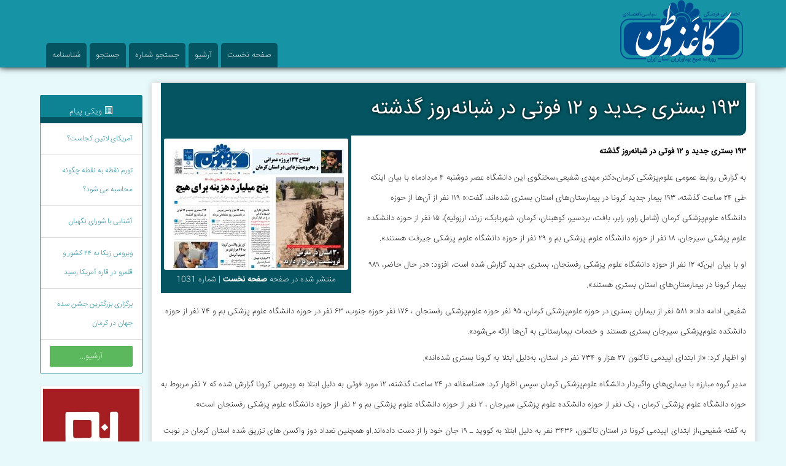

--- FILE ---
content_type: text/html; charset=UTF-8
request_url: https://k-vatan.ir/vatan/articlerelation/47461
body_size: 8417
content:

<!doctype html>
<html dir="rtl" lang="fa-IR">
  <head>
  <meta charset="utf-8">
  <meta http-equiv="x-ua-compatible" content="ie=edge">
  <meta name="viewport" content="width=device-width, initial-scale=1">  
  <title>۱۹۳ بستری جدید و ۱۲ فوتی  در شبانه‌روز گذشته &#8211; روزنامه کاغذ وطن</title>
<meta name='robots' content='max-image-preview:large' />
	<style>img:is([sizes="auto" i], [sizes^="auto," i]) { contain-intrinsic-size: 3000px 1500px }</style>
	<link rel="alternate" type="application/rss+xml" title="روزنامه کاغذ وطن &raquo; ۱۹۳ بستری جدید و ۱۲ فوتی  در شبانه‌روز گذشته خوراک دیدگاه‌ها" href="https://k-vatan.ir/vatan/articlerelation/47461/feed" />
<link rel='stylesheet' id='wp-block-library-rtl-css' href='https://k-vatan.ir/wp-includes/css/dist/block-library/style-rtl.min.css' type='text/css' media='all' />
<style id='classic-theme-styles-inline-css' type='text/css'>
/*! This file is auto-generated */
.wp-block-button__link{color:#fff;background-color:#32373c;border-radius:9999px;box-shadow:none;text-decoration:none;padding:calc(.667em + 2px) calc(1.333em + 2px);font-size:1.125em}.wp-block-file__button{background:#32373c;color:#fff;text-decoration:none}
</style>
<style id='global-styles-inline-css' type='text/css'>
:root{--wp--preset--aspect-ratio--square: 1;--wp--preset--aspect-ratio--4-3: 4/3;--wp--preset--aspect-ratio--3-4: 3/4;--wp--preset--aspect-ratio--3-2: 3/2;--wp--preset--aspect-ratio--2-3: 2/3;--wp--preset--aspect-ratio--16-9: 16/9;--wp--preset--aspect-ratio--9-16: 9/16;--wp--preset--color--black: #000000;--wp--preset--color--cyan-bluish-gray: #abb8c3;--wp--preset--color--white: #ffffff;--wp--preset--color--pale-pink: #f78da7;--wp--preset--color--vivid-red: #cf2e2e;--wp--preset--color--luminous-vivid-orange: #ff6900;--wp--preset--color--luminous-vivid-amber: #fcb900;--wp--preset--color--light-green-cyan: #7bdcb5;--wp--preset--color--vivid-green-cyan: #00d084;--wp--preset--color--pale-cyan-blue: #8ed1fc;--wp--preset--color--vivid-cyan-blue: #0693e3;--wp--preset--color--vivid-purple: #9b51e0;--wp--preset--gradient--vivid-cyan-blue-to-vivid-purple: linear-gradient(135deg,rgba(6,147,227,1) 0%,rgb(155,81,224) 100%);--wp--preset--gradient--light-green-cyan-to-vivid-green-cyan: linear-gradient(135deg,rgb(122,220,180) 0%,rgb(0,208,130) 100%);--wp--preset--gradient--luminous-vivid-amber-to-luminous-vivid-orange: linear-gradient(135deg,rgba(252,185,0,1) 0%,rgba(255,105,0,1) 100%);--wp--preset--gradient--luminous-vivid-orange-to-vivid-red: linear-gradient(135deg,rgba(255,105,0,1) 0%,rgb(207,46,46) 100%);--wp--preset--gradient--very-light-gray-to-cyan-bluish-gray: linear-gradient(135deg,rgb(238,238,238) 0%,rgb(169,184,195) 100%);--wp--preset--gradient--cool-to-warm-spectrum: linear-gradient(135deg,rgb(74,234,220) 0%,rgb(151,120,209) 20%,rgb(207,42,186) 40%,rgb(238,44,130) 60%,rgb(251,105,98) 80%,rgb(254,248,76) 100%);--wp--preset--gradient--blush-light-purple: linear-gradient(135deg,rgb(255,206,236) 0%,rgb(152,150,240) 100%);--wp--preset--gradient--blush-bordeaux: linear-gradient(135deg,rgb(254,205,165) 0%,rgb(254,45,45) 50%,rgb(107,0,62) 100%);--wp--preset--gradient--luminous-dusk: linear-gradient(135deg,rgb(255,203,112) 0%,rgb(199,81,192) 50%,rgb(65,88,208) 100%);--wp--preset--gradient--pale-ocean: linear-gradient(135deg,rgb(255,245,203) 0%,rgb(182,227,212) 50%,rgb(51,167,181) 100%);--wp--preset--gradient--electric-grass: linear-gradient(135deg,rgb(202,248,128) 0%,rgb(113,206,126) 100%);--wp--preset--gradient--midnight: linear-gradient(135deg,rgb(2,3,129) 0%,rgb(40,116,252) 100%);--wp--preset--font-size--small: 13px;--wp--preset--font-size--medium: 20px;--wp--preset--font-size--large: 36px;--wp--preset--font-size--x-large: 42px;--wp--preset--spacing--20: 0.44rem;--wp--preset--spacing--30: 0.67rem;--wp--preset--spacing--40: 1rem;--wp--preset--spacing--50: 1.5rem;--wp--preset--spacing--60: 2.25rem;--wp--preset--spacing--70: 3.38rem;--wp--preset--spacing--80: 5.06rem;--wp--preset--shadow--natural: 6px 6px 9px rgba(0, 0, 0, 0.2);--wp--preset--shadow--deep: 12px 12px 50px rgba(0, 0, 0, 0.4);--wp--preset--shadow--sharp: 6px 6px 0px rgba(0, 0, 0, 0.2);--wp--preset--shadow--outlined: 6px 6px 0px -3px rgba(255, 255, 255, 1), 6px 6px rgba(0, 0, 0, 1);--wp--preset--shadow--crisp: 6px 6px 0px rgba(0, 0, 0, 1);}:where(.is-layout-flex){gap: 0.5em;}:where(.is-layout-grid){gap: 0.5em;}body .is-layout-flex{display: flex;}.is-layout-flex{flex-wrap: wrap;align-items: center;}.is-layout-flex > :is(*, div){margin: 0;}body .is-layout-grid{display: grid;}.is-layout-grid > :is(*, div){margin: 0;}:where(.wp-block-columns.is-layout-flex){gap: 2em;}:where(.wp-block-columns.is-layout-grid){gap: 2em;}:where(.wp-block-post-template.is-layout-flex){gap: 1.25em;}:where(.wp-block-post-template.is-layout-grid){gap: 1.25em;}.has-black-color{color: var(--wp--preset--color--black) !important;}.has-cyan-bluish-gray-color{color: var(--wp--preset--color--cyan-bluish-gray) !important;}.has-white-color{color: var(--wp--preset--color--white) !important;}.has-pale-pink-color{color: var(--wp--preset--color--pale-pink) !important;}.has-vivid-red-color{color: var(--wp--preset--color--vivid-red) !important;}.has-luminous-vivid-orange-color{color: var(--wp--preset--color--luminous-vivid-orange) !important;}.has-luminous-vivid-amber-color{color: var(--wp--preset--color--luminous-vivid-amber) !important;}.has-light-green-cyan-color{color: var(--wp--preset--color--light-green-cyan) !important;}.has-vivid-green-cyan-color{color: var(--wp--preset--color--vivid-green-cyan) !important;}.has-pale-cyan-blue-color{color: var(--wp--preset--color--pale-cyan-blue) !important;}.has-vivid-cyan-blue-color{color: var(--wp--preset--color--vivid-cyan-blue) !important;}.has-vivid-purple-color{color: var(--wp--preset--color--vivid-purple) !important;}.has-black-background-color{background-color: var(--wp--preset--color--black) !important;}.has-cyan-bluish-gray-background-color{background-color: var(--wp--preset--color--cyan-bluish-gray) !important;}.has-white-background-color{background-color: var(--wp--preset--color--white) !important;}.has-pale-pink-background-color{background-color: var(--wp--preset--color--pale-pink) !important;}.has-vivid-red-background-color{background-color: var(--wp--preset--color--vivid-red) !important;}.has-luminous-vivid-orange-background-color{background-color: var(--wp--preset--color--luminous-vivid-orange) !important;}.has-luminous-vivid-amber-background-color{background-color: var(--wp--preset--color--luminous-vivid-amber) !important;}.has-light-green-cyan-background-color{background-color: var(--wp--preset--color--light-green-cyan) !important;}.has-vivid-green-cyan-background-color{background-color: var(--wp--preset--color--vivid-green-cyan) !important;}.has-pale-cyan-blue-background-color{background-color: var(--wp--preset--color--pale-cyan-blue) !important;}.has-vivid-cyan-blue-background-color{background-color: var(--wp--preset--color--vivid-cyan-blue) !important;}.has-vivid-purple-background-color{background-color: var(--wp--preset--color--vivid-purple) !important;}.has-black-border-color{border-color: var(--wp--preset--color--black) !important;}.has-cyan-bluish-gray-border-color{border-color: var(--wp--preset--color--cyan-bluish-gray) !important;}.has-white-border-color{border-color: var(--wp--preset--color--white) !important;}.has-pale-pink-border-color{border-color: var(--wp--preset--color--pale-pink) !important;}.has-vivid-red-border-color{border-color: var(--wp--preset--color--vivid-red) !important;}.has-luminous-vivid-orange-border-color{border-color: var(--wp--preset--color--luminous-vivid-orange) !important;}.has-luminous-vivid-amber-border-color{border-color: var(--wp--preset--color--luminous-vivid-amber) !important;}.has-light-green-cyan-border-color{border-color: var(--wp--preset--color--light-green-cyan) !important;}.has-vivid-green-cyan-border-color{border-color: var(--wp--preset--color--vivid-green-cyan) !important;}.has-pale-cyan-blue-border-color{border-color: var(--wp--preset--color--pale-cyan-blue) !important;}.has-vivid-cyan-blue-border-color{border-color: var(--wp--preset--color--vivid-cyan-blue) !important;}.has-vivid-purple-border-color{border-color: var(--wp--preset--color--vivid-purple) !important;}.has-vivid-cyan-blue-to-vivid-purple-gradient-background{background: var(--wp--preset--gradient--vivid-cyan-blue-to-vivid-purple) !important;}.has-light-green-cyan-to-vivid-green-cyan-gradient-background{background: var(--wp--preset--gradient--light-green-cyan-to-vivid-green-cyan) !important;}.has-luminous-vivid-amber-to-luminous-vivid-orange-gradient-background{background: var(--wp--preset--gradient--luminous-vivid-amber-to-luminous-vivid-orange) !important;}.has-luminous-vivid-orange-to-vivid-red-gradient-background{background: var(--wp--preset--gradient--luminous-vivid-orange-to-vivid-red) !important;}.has-very-light-gray-to-cyan-bluish-gray-gradient-background{background: var(--wp--preset--gradient--very-light-gray-to-cyan-bluish-gray) !important;}.has-cool-to-warm-spectrum-gradient-background{background: var(--wp--preset--gradient--cool-to-warm-spectrum) !important;}.has-blush-light-purple-gradient-background{background: var(--wp--preset--gradient--blush-light-purple) !important;}.has-blush-bordeaux-gradient-background{background: var(--wp--preset--gradient--blush-bordeaux) !important;}.has-luminous-dusk-gradient-background{background: var(--wp--preset--gradient--luminous-dusk) !important;}.has-pale-ocean-gradient-background{background: var(--wp--preset--gradient--pale-ocean) !important;}.has-electric-grass-gradient-background{background: var(--wp--preset--gradient--electric-grass) !important;}.has-midnight-gradient-background{background: var(--wp--preset--gradient--midnight) !important;}.has-small-font-size{font-size: var(--wp--preset--font-size--small) !important;}.has-medium-font-size{font-size: var(--wp--preset--font-size--medium) !important;}.has-large-font-size{font-size: var(--wp--preset--font-size--large) !important;}.has-x-large-font-size{font-size: var(--wp--preset--font-size--x-large) !important;}
:where(.wp-block-post-template.is-layout-flex){gap: 1.25em;}:where(.wp-block-post-template.is-layout-grid){gap: 1.25em;}
:where(.wp-block-columns.is-layout-flex){gap: 2em;}:where(.wp-block-columns.is-layout-grid){gap: 2em;}
:root :where(.wp-block-pullquote){font-size: 1.5em;line-height: 1.6;}
</style>
<link rel='stylesheet' id='sage/css-css' href='https://k-vatan.ir/wp-content/themes/payamema/dist/styles/main-3f31e395d9.css' type='text/css' media='all' />
<script type="text/javascript" src="https://k-vatan.ir/wp-includes/js/jquery/jquery.min.js" id="jquery-core-js"></script>
<script type="text/javascript" src="https://k-vatan.ir/wp-includes/js/jquery/jquery-migrate.min.js" id="jquery-migrate-js"></script>
<script type="text/javascript" id="utils-js-extra">
/* <![CDATA[ */
var userSettings = {"url":"\/","uid":"0","time":"1769824814","secure":"1"};
/* ]]> */
</script>
<script type="text/javascript" src="https://k-vatan.ir/wp-includes/js/utils.min.js" id="utils-js"></script>
<script type="text/javascript" src="https://k-vatan.ir/wp-content/plugins/abaanrelation/script/jquery.imagemapster.min.js" id="imgmap_imagemapster-js"></script>
<script type="text/javascript" id="imgmap_script-js-extra">
/* <![CDATA[ */
var imgmap = {"ajaxurl":"https:\/\/k-vatan.ir\/wp-admin\/admin-ajax.php","pulseOption":"never","admin_logged":"","alt_dialog":""};
/* ]]> */
</script>
<script type="text/javascript" src="https://k-vatan.ir/wp-content/plugins/abaanrelation/imagemapper_script.js" id="imgmap_script-js"></script>
<script type="text/javascript" src="https://k-vatan.ir/wp-content/themes/payamema/dist/scripts/main-dfcaabb24b.js" id="sage/js-js"></script>
<link rel="https://api.w.org/" href="https://k-vatan.ir/api/" /><link rel="alternate" title="JSON" type="application/json" href="https://k-vatan.ir/api/wp/v2/articlerelation/47461" /><link rel="EditURI" type="application/rsd+xml" title="RSD" href="https://k-vatan.ir/xmlrpc.php?rsd" />
<meta name="generator" content="WordPress 6.7.4" />
<link rel="canonical" href="https://k-vatan.ir/vatan/articlerelation/47461" />
<link rel='shortlink' href='https://k-vatan.ir/?p=47461' />
<link rel="alternate" title="oEmbed (JSON)" type="application/json+oembed" href="https://k-vatan.ir/api/oembed/1.0/embed?url=https%3A%2F%2Fk-vatan.ir%2Fvatan%2Farticlerelation%2F47461" />
<link rel="alternate" title="oEmbed (XML)" type="text/xml+oembed" href="https://k-vatan.ir/api/oembed/1.0/embed?url=https%3A%2F%2Fk-vatan.ir%2Fvatan%2Farticlerelation%2F47461&#038;format=xml" />
<!-- Analytics by WP Statistics - https://wp-statistics.com -->
<link rel="icon" href="https://k-vatan.ir/wp-content/uploads/2019/08/k-vatan-logo-150x105.png" sizes="32x32" />
<link rel="icon" href="https://k-vatan.ir/wp-content/uploads/2019/08/k-vatan-logo.png" sizes="192x192" />
<link rel="apple-touch-icon" href="https://k-vatan.ir/wp-content/uploads/2019/08/k-vatan-logo.png" />
<meta name="msapplication-TileImage" content="https://k-vatan.ir/wp-content/uploads/2019/08/k-vatan-logo.png" />
  <script src="https://use.fontawesome.com/875de8a794.js"></script>
  <style type="text/css" media="screen">
      @font-face {
  font-family: 'payamema';
  src: url('//k-vatan.ir/wp-content/themes/payamema/dist/fonts/IRANSansWeb_UltraLight.eot');
  src: url('//k-vatan.ir/wp-content/themes/payamema/dist/fonts/IRANSansWeb_UltraLight.eot?#iefix') format('embedded-opentype'),
     url('//k-vatan.ir/wp-content/themes/payamema/dist/fonts/IRANSansWeb_UltraLight.woff') format('woff'),
     url('//k-vatan.ir/wp-content/themes/payamema/dist/fonts/IRANSansWeb_UltraLight.ttf') format('truetype');
  font-style: normal;
  font-weight: normal;
}
      @font-face {
  font-family: 'ptccreo';
  src: url('//k-vatan.ir/wp-content/themes/payamema/dist/fonts/ptccreo.eot');
  src: url('//k-vatan.ir/wp-content/themes/payamema/dist/fonts/ptccreo.eot?#iefix') format('embedded-opentype'),
     url('//k-vatan.ir/wp-content/themes/payamema/dist/fonts/ptccreo.woff') format('woff'),
     url('//k-vatan.ir/wp-content/themes/payamema/dist/fonts/ptccreo.ttf') format('truetype');
  font-style: normal;
  font-weight: normal;
}
@font-face {
  font-family: 'payamema';
  src: url('//k-vatan.ir/wp-content/themes/payamema/dist/fonts/IRANSansWeb.eot');
  src: url('//k-vatan.ir/wp-content/themes/payamema/dist/fonts/IRANSansWeb.eot?#iefix') format('embedded-opentype'),
     url('//k-vatan.ir/wp-content/themes/payamema/dist/fonts/IRANSansWeb.woff') format('woff'),
     url('//k-vatan.ir/wp-content/themes/payamema/dist/fonts/IRANSansWeb.ttf') format('truetype');
  font-style: normal;
  font-weight: 500;
}
.row.socialshare div.col-md-2 i {
	text-align:center;
    width: 100%;
    height: 40px;
    line-height: 40px;
    border-radius: 5px;
    box-shadow: 0 0 2px #ccc;
    color: #fff;
    font-size: 25px;
    text-shadow: 0 0 5px #ccc;
}
.row.socialshare i.fa-facebook{background-color: #45619c;}
.row.socialshare i.fa-twitter{background-color: #00acee;}
.row.socialshare i.fa-google-plus{background-color: #dd4b39;}
.row.socialshare i.fa-pinterest{background-color: #bd1e23;}
.row.socialshare i.fa-whatsapp{background-color: #43d854;}
.row.socialshare i.fa-send{background-color: #0088cc;}
.onlinetags a:before {content: '#';}
  </style>
</head>  <body class="rtl articlerelation-template-default single single-articlerelation postid-47461 47461 sidebar-primary">
    <!--[if lt IE 9]>
      <div class="alert alert-warning">
        ‏You are using an <strong>outdated</strong> browser. Please <a href=“http://browsehappy.com/“>upgrade your browser</a> to improve your experience.      </div>
    <![endif]-->
    <header class="banner">
  <div class="container">
  		   	<a class="brand" href="https://k-vatan.ir/">    	
		    	<img src="https://k-vatan.ir/wp-content/uploads/2019/08/k-vatan-logo.png" alt="روزنامه کاغذ وطن" />
		    </a>
	   	    
    <nav class="nav-primary">
      <div class="menu-%d9%85%d9%86%d9%88-%d8%a8%d8%a7%d9%84%d8%a7-container"><ul id="menu-%d9%85%d9%86%d9%88-%d8%a8%d8%a7%d9%84%d8%a7" class="nav navbar-nav"><li id="menu-item-810" class="menu-item menu-item-type-custom menu-item-object-custom menu-item-home menu-item-810"><a title="صفحه نخست" href="https://k-vatan.ir/">صفحه نخست</a></li>
<li id="menu-item-811" class="menu-item menu-item-type-custom menu-item-object-custom menu-item-811"><a title="آرشیو" href="https://k-vatan.ir/vatan/pub">آرشیو</a></li>
<li id="menu-item-42894" class="menu-item menu-item-type-post_type menu-item-object-page menu-item-42894"><a title="جستجو شماره" href="https://k-vatan.ir/jo">جستجو شماره</a></li>
<li id="menu-item-2894" class="menu-item menu-item-type-post_type menu-item-object-page menu-item-2894"><a title="جستجو" href="https://k-vatan.ir/search">جستجو</a></li>
<li id="menu-item-808" class="menu-item menu-item-type-post_type menu-item-object-page menu-item-808"><a title="شناسنامه" href="https://k-vatan.ir/%d8%b4%d9%86%d8%a7%d8%b3%d9%86%d8%a7%d9%85%d9%87">شناسنامه</a></li>
</ul></div>    </nav>
  </div>
</header>    <div class="wrap container" role="document">
      <div class="content row">      	
        <main class="main">
          		 
  <article class="post-47461 articlerelation type-articlerelation status-publish hentry">
    <header>
      <h1 class="entry-title">۱۹۳ بستری جدید و ۱۲ فوتی  در شبانه‌روز گذشته</h1>
      <span class="hidden">
	<time class="updated" datetime="2021-07-27T04:36:40+00:00">سه شنبه ۵مرداد ۱۴۰۰</time>
	<p class="byline author vcard">توسط <a href="https://k-vatan.ir/vatan/author/nakisa" rel="author" class="fn">مدیر سایت</a></p>
</span>
      <div class="pubarticlesingle">
      	   		  	
      		  	<a href="https://k-vatan.ir/vatan/pub/47448">
	  		<img width="300" height="214" src="https://k-vatan.ir/wp-content/uploads/2021/07/nimta-jpg-1031--300x214.jpg" class="img-responsive img-rounded wp-post-image" alt="" decoding="async" fetchpriority="high" srcset="https://k-vatan.ir/wp-content/uploads/2021/07/nimta-jpg-1031--300x214.jpg 300w, https://k-vatan.ir/wp-content/uploads/2021/07/nimta-jpg-1031--768x549.jpg 768w, https://k-vatan.ir/wp-content/uploads/2021/07/nimta-jpg-1031--1024x732.jpg 1024w, https://k-vatan.ir/wp-content/uploads/2021/07/nimta-jpg-1031-.jpg 1033w" sizes="(max-width: 300px) 100vw, 300px" />	  	</a>
		<span class="pubnumberinsingle">منتشر شده در صفحه <strong>صفحه نخست</strong> |  شماره 1031</span>		
      </div>      
    </header>
    <div class="entry-content">
    	      <p><strong>۱۹۳ بستری جدید و ۱۲ فوتی در شبانه‌روز گذشته</strong></p>
<p>به گزارش روابط عمومی علوم‌پزشکی کرمان،دکتر مهدی شفیعی،سخنگوی این دانشگاه عصر دوشنبه ۴ مردادماه با بیان اینکه طی ۲۴ ساعت گذشته، ۱۹۳ بیمار جدید کرونا در بیمارستان‌های استان بستری شده‌اند، گفت:« ۱۱۹ نفر از آن‌ها از حوزه‌ دانشگاه علوم‌پزشکی کرمان (شامل راور، رابر، بافت، بردسیر، کوهبنان، کرمان، شهربابک، زرند، ارزوئیه)، ۱۵ نفر از حوزه دانشکده علوم پزشکی سیرجان، ۱۸ نفر از حوزه‌ دانشگاه علوم پزشکی بم و ۲۹ نفر از حوزه دانشگاه علوم پزشکی جیرفت هستند».</p>
<p>او با بیان این‌که ۱۲ نفر از حوزه دانشگاه علوم پزشکی رفسنجان، بستری جدید گزارش شده است، افزود: «در حال حاضر، ۹۸۹ بیمار کرونا در بیمارستان‌های استان بستری هستند».</p>
<p>شفیعی ادامه داد:« ۵۸۱ نفر از بیماران بستری در حوزه‌ علوم‌پزشکی کرمان، ۹۵ نفر حوزه‌ علوم‌پزشکی رفسنجان ، ۱۷۶ نفر حوزه‌ جنوب، ۶۳ نفر در حوزه‌ دانشگاه علوم پزشکی بم و ۷۴ نفر از حوزه‌ دانشکده علوم‌پزشکی سیرجان بستری هستند و خدمات بیمارستانی به آن‌ها ارائه می‌شود».</p>
<p>او اظهار کرد: «از ابتدای اپیدمی تاکنون ۲۷ هزار و ۷۳۴ نفر در استان، به‌دلیل ابتلا به کرونا بستری شده‌اند».</p>
<p>مدیر گروه مبارزه با بیماری‌های واگیردار دانشگاه علوم‌‌پزشکی کرمان سپس اظهار کرد: «متاسفانه در ۲۴ ساعت گذشته، ۱۲ مورد فوتی به دلیل ابتلا به ویروس کرونا گزارش شده که ۷ نفر مربوط به حوزه دانشگاه علوم پزشکی کرمان ، یک نفر از حوزه دانشکده علوم پزشکی سیرجان ، ۲ نفر از حوزه دانشگاه علوم پزشکی بم و ۲ نفر از حوزه دانشگاه علوم پزشکی رفسنجان است».  </p>
<p>به گفته‌ شفیعی،از ابتدای اپیدمی کرونا در استان تاکنون، ۳۴۳۶ نفر به دلیل ابتلا به کووید ـ ۱۹ جان خود را از دست داده‌اند.او همچنین تعداد دوز واکسن های تزریق شده استان کرمان در نوبت اول را ۲۵۸۱۵۷ و نوبت دوم ۸۱۶۴۱ دوز عنوان کرد.</p>
<p> </p>
    </div>
    <div class="onlinetags">
	  	 
	</div>
	<div class="row socialshare">
    <div class="col-md-2 col-sm-3 col-xs4">
    	<a href="https://www.facebook.com/sharer/sharer.php?u=https://k-vatan.ir/vatan/articlerelation/47461" target="_blank">
    		<i class="fa fa-facebook"></i>
    	</a>    	
    </div>
    <div class="col-md-2 col-sm-3 col-xs4">
    	<a href="https://twitter.com/intent/tweet?text=۱۹۳%20بستری%20جدید%20و%20۱۲%20فوتی%20%20در%20شبانه‌روز%20گذشته&amp;url=https://k-vatan.ir/vatan/articlerelation/47461&amp;via=jaavid" target="_blank">
    		<i class="fa fa-twitter"></i>
    	</a>
    </div>
    <div class="col-md-2 col-sm-3 col-xs4">
    	<a href="https://plus.google.com/share?url=https://k-vatan.ir/vatan/articlerelation/47461" target="_blank">
    		<i class="fa fa-google-plus"></i>
    	</a>
    </div>
    <div class="col-md-2 col-sm-3 col-xs4">
    	<a href="https://pinterest.com/pin/create/button/?url=https://k-vatan.ir/vatan/articlerelation/47461&amp;media=&amp;description=۱۹۳%20بستری%20جدید%20و%20۱۲%20فوتی%20%20در%20شبانه‌روز%20گذشته" target="_blank">
    		<i class="fa fa-pinterest"></i>
    	</a>    	
    </div>
    <div class="col-md-2 col-sm-3 col-xs4">
    	<a href="whatsapp://send?text=۱۹۳%20بستری%20جدید%20و%20۱۲%20فوتی%20%20در%20شبانه‌روز%20گذشته https://k-vatan.ir/vatan/articlerelation/47461" target="_blank">
    		<i class="fa fa-whatsapp"></i>
    	</a>    	    	
    </div>
    <div class="col-md-2 col-sm-3 col-xs4">
    	<a href="https://telegram.me/share/url?url=https://k-vatan.ir/vatan/articlerelation/47461&amp;text=۱۹۳%20بستری%20جدید%20و%20۱۲%20فوتی%20%20در%20شبانه‌روز%20گذشته" target="_blank">
    		<i class="fa fa-send"></i>
    	</a>    	    	
    </div>
</div>	<div class="statistics">
		<span class="glyphicon glyphicon-stats"></span> 	</div>  
	   
    <footer>   
          </footer>
    
<section id="comments" class="comments">
  
  
  	<div id="respond" class="comment-respond">
		<h3 id="reply-title" class="comment-reply-title">دیدگاهتان را بنویسید <small><a rel="nofollow" id="cancel-comment-reply-link" href="/vatan/articlerelation/47461#respond" style="display:none;">لغو پاسخ</a></small></h3><form action="https://k-vatan.ir/wp-comments-post.php" method="post" id="commentform" class="comment-form" novalidate><p class="comment-notes"><span id="email-notes">نشانی ایمیل شما منتشر نخواهد شد.</span> <span class="required-field-message">بخش‌های موردنیاز علامت‌گذاری شده‌اند <span class="required">*</span></span></p><p class="comment-form-comment"><label for="comment">دیدگاه <span class="required">*</span></label> <textarea id="comment" name="comment" cols="45" rows="8" maxlength="65525" required></textarea></p><p class="comment-form-author"><label for="author">نام <span class="required">*</span></label> <input id="author" name="author" type="text" value="" size="30" maxlength="245" autocomplete="name" required /></p>
<p class="comment-form-email"><label for="email">ایمیل <span class="required">*</span></label> <input id="email" name="email" type="email" value="" size="30" maxlength="100" aria-describedby="email-notes" autocomplete="email" required /></p>
<p class="comment-form-url"><label for="url">وب‌ سایت</label> <input id="url" name="url" type="url" value="" size="30" maxlength="200" autocomplete="url" /></p>
<p class="form-submit"><input name="submit" type="submit" id="submit" class="submit" value="فرستادن دیدگاه" /> <input type='hidden' name='comment_post_ID' value='47461' id='comment_post_ID' />
<input type='hidden' name='comment_parent' id='comment_parent' value='0' />
</p><p style="display: none;"><input type="hidden" id="akismet_comment_nonce" name="akismet_comment_nonce" value="40f420740f" /></p><p style="display: none !important;" class="akismet-fields-container" data-prefix="ak_"><label>&#916;<textarea name="ak_hp_textarea" cols="45" rows="8" maxlength="100"></textarea></label><input type="hidden" id="ak_js_1" name="ak_js" value="222"/><script>document.getElementById( "ak_js_1" ).setAttribute( "value", ( new Date() ).getTime() );</script></p></form>	</div><!-- #respond -->
	</section>
  </article>
        </main><!-- /.main -->
                  <aside class="sidebar">
            <div class="panel panel-primary wikipayam">
  <div class="panel-heading text-center">
	<span class="glyphicon glyphicon-list-alt"></span>  	ویکی پیام
  </div>
  <ul class="list-group">
				<li class="list-group-item small">
    			<a href="https://k-vatan.ir/vatan/7379">آمریکای لاتین کجاست؟</a>
    		</li>
						<li class="list-group-item small">
    			<a href="https://k-vatan.ir/vatan/7377">تورم نقطه به نقطه چگونه محاسبه می شود؟</a>
    		</li>
						<li class="list-group-item small">
    			<a href="https://k-vatan.ir/vatan/7375">آشنایی با شورای نگهبان</a>
    		</li>
						<li class="list-group-item small">
    			<a href="https://k-vatan.ir/vatan/7373">ویروس زیکا به ۲۴ کشور و قلمرو در قاره آمریکا رسید</a>
    		</li>
						<li class="list-group-item small">
    			<a href="https://k-vatan.ir/vatan/7367">برگزاری بزرگترین جشن سده جهان در کرمان</a>
    		</li>
				<li class="list-group-item">
		<a href="//k-vatan.ir/archive/online" class="btn btn-block btn-success">آرشیو...</a>
	</li>
  </ul>
</div>

		<a href="http://kermaneno.ir" rel="nofollow" title="کرمان نو">
			<img width="300" height="300" src="https://k-vatan.ir/wp-content/uploads/2016/09/avatars-000287830754-2ptcre-t500x500-300x300.jpg" class="img-thumbnail img-responsive wp-post-image" alt="" decoding="async" loading="lazy" srcset="https://k-vatan.ir/wp-content/uploads/2016/09/avatars-000287830754-2ptcre-t500x500-300x300.jpg 300w, https://k-vatan.ir/wp-content/uploads/2016/09/avatars-000287830754-2ptcre-t500x500-150x150.jpg 150w, https://k-vatan.ir/wp-content/uploads/2016/09/avatars-000287830754-2ptcre-t500x500.jpg 500w" sizes="auto, (max-width: 300px) 100vw, 300px" />		</a>				
		<br />		
		<br />
		
          </aside><!-- /.sidebar -->
              </div><!-- /.content -->
    </div><!-- /.wrap -->
    <div class="pfatfooter">
	<div class="hwrapper">
		<div class="container">
			<h2 class="aboutpayamema">
			<span class="glyphicon glyphicon-home"></span>	از «کاغذ وطن» بیشتر بدانید :
			</h2>
		</div>
	</div>	
	<div class="container">
	<div class="row footerboxes">		
		<div class="col-md-4 lastpubs">
			<div class="panel panel-success">
				<div class="panel-heading">
					<h3 class="panel-title">
					<i class="fa fa-th-large"></i>	آخرین شماره ها
					</h3>
				</div>
				<div class="panel-body">
					<div class="row">
														<div class="col-md-12 text-center lastnumber">
									<a href="https://k-vatan.ir/vatan/pub/68357">
										<img width="300" height="200" src="https://k-vatan.ir/wp-content/uploads/2026/01/11-300x200.jpg" class="img-responsive img-rounded wp-post-image" alt="" decoding="async" loading="lazy" srcset="https://k-vatan.ir/wp-content/uploads/2026/01/11-300x200.jpg 300w, https://k-vatan.ir/wp-content/uploads/2026/01/11-1024x682.jpg 1024w, https://k-vatan.ir/wp-content/uploads/2026/01/11-768x512.jpg 768w, https://k-vatan.ir/wp-content/uploads/2026/01/11-1536x1023.jpg 1536w, https://k-vatan.ir/wp-content/uploads/2026/01/11.jpg 1969w" sizes="auto, (max-width: 300px) 100vw, 300px" />										<br />
										2111 | چهارشنبه ۸بهمن ۱۴۰۴ 
									</a>
								</div>
																					<div class="col-md-4">
									<a href="https://k-vatan.ir/vatan/pub/68349">
										<img width="300" height="235" src="https://k-vatan.ir/wp-content/uploads/2026/01/10-300x235.jpg" class="img-responsive img-rounded wp-post-image" alt="" decoding="async" loading="lazy" srcset="https://k-vatan.ir/wp-content/uploads/2026/01/10-300x235.jpg 300w, https://k-vatan.ir/wp-content/uploads/2026/01/10-1024x801.jpg 1024w, https://k-vatan.ir/wp-content/uploads/2026/01/10-768x601.jpg 768w, https://k-vatan.ir/wp-content/uploads/2026/01/10-1536x1202.jpg 1536w, https://k-vatan.ir/wp-content/uploads/2026/01/10.jpg 1969w" sizes="auto, (max-width: 300px) 100vw, 300px" />										2110 | ۰۴/۱۱/۰۷ 
									</a>
								</div>
															<div class="col-md-4">
									<a href="https://k-vatan.ir/vatan/pub/68344">
										<img width="300" height="213" src="https://k-vatan.ir/wp-content/uploads/2026/01/09-300x213.jpg" class="img-responsive img-rounded wp-post-image" alt="" decoding="async" loading="lazy" srcset="https://k-vatan.ir/wp-content/uploads/2026/01/09-300x213.jpg 300w, https://k-vatan.ir/wp-content/uploads/2026/01/09-1024x726.jpg 1024w, https://k-vatan.ir/wp-content/uploads/2026/01/09-768x545.jpg 768w, https://k-vatan.ir/wp-content/uploads/2026/01/09-1536x1089.jpg 1536w, https://k-vatan.ir/wp-content/uploads/2026/01/09.jpg 1969w" sizes="auto, (max-width: 300px) 100vw, 300px" />										2109 | ۰۴/۱۱/۰۶ 
									</a>
								</div>
															<div class="col-md-4">
									<a href="https://k-vatan.ir/vatan/pub/68339">
										<img width="300" height="217" src="https://k-vatan.ir/wp-content/uploads/2026/01/08-300x217.jpg" class="img-responsive img-rounded wp-post-image" alt="" decoding="async" loading="lazy" srcset="https://k-vatan.ir/wp-content/uploads/2026/01/08-300x217.jpg 300w, https://k-vatan.ir/wp-content/uploads/2026/01/08-1024x740.jpg 1024w, https://k-vatan.ir/wp-content/uploads/2026/01/08-768x555.jpg 768w, https://k-vatan.ir/wp-content/uploads/2026/01/08-1536x1109.jpg 1536w, https://k-vatan.ir/wp-content/uploads/2026/01/08.jpg 1969w" sizes="auto, (max-width: 300px) 100vw, 300px" />										2108 | ۰۴/۱۱/۰۵ 
									</a>
								</div>
												</div>	
				</div>
			</div>
		</div>
		<div class="col-md-4 somewriters">
			<div class="panel panel-success">
				<div class="panel-heading">
					<h3 class="panel-title">
					<i class="fa fa-users"></i>	برخی از نویسندگان
					</h3>
				</div>
				<div class="panel-body">
					<div class="row">
											</div>					
				</div>
			</div>
		</div>
		<div class="col-md-2 somearticles">
			<div class="panel panel-success">
				<div class="panel-heading">
					<h3 class="panel-title">
					<i class="fa fa-pencil"></i>	برخی از مقالات
					</h3>
				</div>
				<div class="panel-body">
						<ul class="list-group">
														<li class="list-group-item small">
					    			<a href="https://k-vatan.ir/vatan/articlerelation/52915">مناطق مختلف رفسنجان و انار از آب سالم بهره‌مند شدند</a>
					    		</li>								
															<li class="list-group-item small">
					    			<a href="https://k-vatan.ir/vatan/articlerelation/690">آیت‌ا&#8230; هاشمی: همه ما رزم‌حسینی را قبول داریم هم ما و هم دولت</a>
					    		</li>								
															<li class="list-group-item small">
					    			<a href="https://k-vatan.ir/vatan/articlerelation/60226">به همت وزارت فرهنگ و ارشاد اسلامی. مراسم کیمیای خشت در بم برگزار می‌شود</a>
					    		</li>								
															<li class="list-group-item small">
					    			<a href="https://k-vatan.ir/vatan/articlerelation/51336">تزریق واکسن در مراکز جامع، مراکز و خانه‌های بهداشت ادامه دارد</a>
					    		</li>								
															<li class="list-group-item small">
					    			<a href="https://k-vatan.ir/vatan/articlerelation/845">پورابراهیمی؛ ظریف را به مجلس  می‌کشاند</a>
					    		</li>								
															<li class="list-group-item small">
					    			<a href="https://k-vatan.ir/vatan/articlerelation/60193">جیرفت در حالی یکی از قطب‌های تولید محصولات کشاورزی است که مردم از افزایش قیمت‌های تره‌بار نسبت به مرکز استان گلایه دارند. کسی قدرت کنترل تنظیم بازار میوه جیرفت ندارد</a>
					    		</li>								
															<li class="list-group-item small">
					    			<a href="https://k-vatan.ir/vatan/articlerelation/49796">همه محور‌های مواصلاتی شمال کرمان باز است</a>
					    		</li>								
															<li class="list-group-item small">
					    			<a href="https://k-vatan.ir/vatan/articlerelation/67130">هشدار مدیرعامل شرکت آب منطقه‌ای کرمان نسبت به ذخایر آبی استان:سد تنگوییه سیرجان امسال آب شرب را تامین نمی‌کند</a>
					    		</li>								
															<li class="list-group-item small">
					    			<a href="https://k-vatan.ir/vatan/articlerelation/68276">رئیس جامعه حرفه‌ای هتل‌داران استان کرمان هشدار داد|واحدهای اقامتی غیرمجاز در کرمان از مجازها پیشی گرفتند</a>
					    		</li>								
															<li class="list-group-item small">
					    			<a href="https://k-vatan.ir/vatan/articlerelation/42633">مهار کرونا هدف مشترک جامعه</a>
					    		</li>								
															<li class="list-group-item small">
					    			<a href="https://k-vatan.ir/vatan/articlerelation/47062">آغاز عملیات مرمتی باغ هرندی کرمان</a>
					    		</li>								
															<li class="list-group-item small">
					    			<a href="https://k-vatan.ir/vatan/articlerelation/45799">اظهارات نسنجیده آقای مدیر عامل</a>
					    		</li>								
												</ul>		
				</div>
			</div>
		</div>
		<div class="col-md-2 statistics">
			<div class="panel panel-success">
				<div class="panel-heading">
					<h3 class="panel-title">
					<i class="fa fa-bar-chart"></i> آمار سایت
					</h3>
				</div>
				<div class="panel-body">
						<ul class="list-group">
														
							<li class="list-group-item">
								کاربران آنلاین :	0							</li>
							<li class="list-group-item">
								امروز: 31							</li>
							<li class="list-group-item">
								دیروز: 128							</li>
							<li class="list-group-item">
								هفته: 1,404							</li>
							<li class="list-group-item">
								ماه: 9,646							</li>
							<li class="list-group-item">
								سال: 141,061							</li>
						  </ul>	
				</div>
			</div>
		</div>
		
	</div>
</div>
</div>
<footer class="content-info">
	<div class="row">
		<div class="col-md-8 text-center">
			کلیه حقوق این وب سایت برای روزنامه کاغذ وطن محفوظ است.
		</div>
		<div class="col-md-4 text-left">
			<a href="http://abaan.ir">طراحی وب سایت </a> : <a href="http://abaan.ir"> راهکارهای پایدار آبان </a>
		</div>
	</div>
</footer><script type="text/javascript" src="https://k-vatan.ir/wp-includes/js/jquery/ui/core.min.js" id="jquery-ui-core-js"></script>
<script type="text/javascript" src="https://k-vatan.ir/wp-includes/js/jquery/ui/mouse.min.js" id="jquery-ui-mouse-js"></script>
<script type="text/javascript" src="https://k-vatan.ir/wp-includes/js/jquery/ui/resizable.min.js" id="jquery-ui-resizable-js"></script>
<script type="text/javascript" src="https://k-vatan.ir/wp-includes/js/jquery/ui/draggable.min.js" id="jquery-ui-draggable-js"></script>
<script type="text/javascript" src="https://k-vatan.ir/wp-includes/js/jquery/ui/controlgroup.min.js" id="jquery-ui-controlgroup-js"></script>
<script type="text/javascript" src="https://k-vatan.ir/wp-includes/js/jquery/ui/checkboxradio.min.js" id="jquery-ui-checkboxradio-js"></script>
<script type="text/javascript" src="https://k-vatan.ir/wp-includes/js/jquery/ui/button.min.js" id="jquery-ui-button-js"></script>
<script type="text/javascript" src="https://k-vatan.ir/wp-includes/js/jquery/ui/dialog.min.js" id="jquery-ui-dialog-js"></script>
<script type="text/javascript" src="https://k-vatan.ir/wp-admin/js/editor.min.js" id="editor-js"></script>
<script type="text/javascript" id="editor-js-after">
/* <![CDATA[ */
window.wp.oldEditor = window.wp.editor;
/* ]]> */
</script>
<script type="text/javascript" id="wp-statistics-tracker-js-extra">
/* <![CDATA[ */
var WP_Statistics_Tracker_Object = {"requestUrl":"https:\/\/k-vatan.ir\/api\/wp-statistics\/v2","ajaxUrl":"https:\/\/k-vatan.ir\/wp-admin\/admin-ajax.php","hitParams":{"wp_statistics_hit":1,"source_type":"post_type_articlerelation","source_id":47461,"search_query":"","signature":"eeb4b22389618568e350cdcc3b7dd87c","endpoint":"hit"},"option":{"dntEnabled":"","bypassAdBlockers":false,"consentIntegration":{"name":null,"status":[]},"isPreview":false,"userOnline":false,"trackAnonymously":false,"isWpConsentApiActive":false,"consentLevel":"functional"},"isLegacyEventLoaded":"","customEventAjaxUrl":"https:\/\/k-vatan.ir\/wp-admin\/admin-ajax.php?action=wp_statistics_custom_event&nonce=70a816a228","onlineParams":{"wp_statistics_hit":1,"source_type":"post_type_articlerelation","source_id":47461,"search_query":"","signature":"eeb4b22389618568e350cdcc3b7dd87c","action":"wp_statistics_online_check"},"jsCheckTime":"60000","isConsoleVerbose":"1"};
/* ]]> */
</script>
<script type="text/javascript" src="https://k-vatan.ir/wp-content/plugins/wp-statistics/assets/js/tracker.js" id="wp-statistics-tracker-js"></script>
<script type="text/javascript" src="https://k-vatan.ir/wp-includes/js/comment-reply.min.js" id="comment-reply-js" async="async" data-wp-strategy="async"></script>
<script defer type="text/javascript" src="https://k-vatan.ir/wp-content/plugins/akismet/_inc/akismet-frontend.js" id="akismet-frontend-js"></script>
  </body>
</html>


--- FILE ---
content_type: application/javascript
request_url: https://k-vatan.ir/wp-content/plugins/abaanrelation/script/jquery.imagemapster.min.js
body_size: 12484
content:
!function(a){"function"==typeof define&&define.amd?define(["jquery"],a):"object"==typeof module&&module.exports?module.exports=function(e,t){return void 0===t&&(t="undefined"!=typeof window?require("jquery"):require("jquery")(e)),a(t),t}:a(jQuery)}(function(jQuery){function id(e,t,a){var i=e,n=i.map_data,s=a.isMask;cd.each(t.areas(),function(e,t){a.isMask=s||t.nohref&&n.options.noHrefIsMask,i.addShape(t,a)}),a.isMask=s}function jd(e){return Math.max(0,Math.min(parseInt(e,16),255))}function kd(e,t){return"rgba("+jd(e.substr(0,2))+","+jd(e.substr(2,2))+","+jd(e.substr(4,2))+","+t+")"}function ld(){}var cd,dd,gd,hd,ed,fd,Se,Te,Ue,Ve,Bf,Cf,Df,ui,vi,wi,lj,mj,Rj,Sj,Tj,Uj,Lk,Mk,Nk;function Gf(e){var t=e.options,a=e.images;Cf.hasCanvas()&&(Bf.each(t.altImages||{},function(e,t){a.add(t,e)}),Bf.each([t].concat(t.areas),function(e,t){Bf.each([t=t,t.render_highlight,t.render_select],function(e,t){t&&t.altImage&&(t.altImageId=a.add(t.altImage))})})),e.area_options=Df.updateProps({},Cf.area_defaults,t)}function Kf(e,t){var a=e.getDataForArea(this),i=e.options;e.currentAreaId<0||!a||e.getDataForArea(t.relatedTarget)!==a&&(e.currentAreaId=-1,a.area=null,function e(t,a,i,n){return n=n||Df.when.defer(),t.activeAreaEvent&&(window.clearTimeout(t.activeAreaEvent),t.activeAreaEvent=0),a<0?n.reject():i.owner.currentAction||a?t.activeAreaEvent=window.setTimeout(function(){e(t,0,i,n)},a||100):(a=i.areaId,t.currentAreaId!==a&&0<=t.highlightId&&n.resolve()),n}(e,i.mouseoutDelay,a).then(e.clearEffects),Df.isFunction(i.onMouseout)&&i.onMouseout.call(this,{e:t,options:i,key:a.key,selected:a.isSelected()}))}function Mf(i,n){var s,o,r,c,l,u=this,e=i.getDataForArea(this),h=i.options;(function(e){Cf.hasCanvas()||this.blur(),e.preventDefault()}).call(this,n),h.clickNavigate&&e.href?window.location.href=e.href:e&&!e.owner.currentAction&&(h=i.options,function a(e){var t;if(c=e.isSelectable()&&(e.isDeselectable()||!e.isSelected()),r=c?!e.isSelected():e.isSelected(),o=Cf.getBoundList(h,e.key),Df.isFunction(h.onClick)&&(l=h.onClick.call(u,{e:n,listTarget:o,key:e.key,selected:r}),Df.isBool(l))){if(!l)return;if("#"!==(t=Bf(e.area).attr("href")))return void(window.location.href=t)}c&&e.toggle(),h.boundList&&0<h.boundList.length&&Cf.setBoundListProperties(h,o,e.isSelected()),(e=e.effectiveOptions()).includeKeys&&(s=Df.split(e.includeKeys),Bf.each(s,function(e,t){(t=i.getDataForKey(t.toString())).options.isMask||a(t)}))}(e))}function Ok(e,t,a){var i;return t?(i="string"==typeof t?Lk(t):Lk(t).clone()).append(e):i=Lk(e),i.css(Lk.extend(a||{},{display:"block",position:"absolute"})).hide(),Lk("body").append(i),i.attr("data-opacity",i.css("opacity")).css("opacity",0),i.show()}function Qk(e,t,a,i,n,s){a+=".mapster-tooltip";return 0<=Lk.inArray(t,e)&&(i.off(a).on(a,function(e){n&&!n.call(this,e)||(i.off(".mapster-tooltip"),s&&s.call(this))}),1)}function Rk(e,t,a,i,n){var s,o={};return n=n||{},t?(s=Nk.areaCorners(t,a,i,e.outerWidth(!0),e.outerHeight(!0)),o.left=s[0],o.top=s[1]):(o.left=n.left,o.top=n.top),o.left+=n.offsetx||0,o.top+=n.offsety||0,o.css=n.css,o.fadeDuration=n.fadeDuration,a=e,s={left:(i=o).left+"px",top:i.top+"px"},n=a.attr("data-opacity")||0,o=a.css("z-index"),0!==parseInt(o,10)&&"auto"!==o||(s["z-index"]=9999),a.css(s).addClass("mapster_tooltip"),i.fadeDuration&&0<i.fadeDuration?Nk.fader(a[0],0,n,i.fadeDuration):Nk.setOpacity(a[0],n),e}function Sk(e){return e?"string"==typeof e||e.jquery?e:e.content:null}!function(e){var i,t=!1;try{var a=Object.defineProperty({},"passive",{get:function(){t=!0}});window.addEventListener("testPassive.mapster",function(){},a),window.removeEventListener("testPassive.mapster",function(){},a)}catch(e){}t&&(i=function(e,t,a){if(!e.includes("noPreventDefault"))return console.warn("non-passive events - listener not added"),!1;this.addEventListener(t,a,{passive:!0})},e.event.special.touchstart={setup:function(e,t,a){return i(t,"touchstart",a)}},e.event.special.touchend={setup:function(e,t,a){return i(t,"touchend",a)}})}(jQuery),function($){var mapster_version="1.3.1",ya,za,Aa;$.fn.mapster=function(e){var t=$.mapster.impl;return $.mapster.utils.isFunction(t[e])?t[e].apply(this,Array.prototype.slice.call(arguments,1)):"object"!=typeof e&&e?void $.error("Method "+e+" does not exist on jQuery.mapster"):t.bind.apply(this,arguments)},$.mapster={version:mapster_version,render_defaults:{isSelectable:!0,isDeselectable:!0,fade:!1,fadeDuration:150,fill:!0,fillColor:"000000",fillColorMask:"FFFFFF",fillOpacity:.7,highlight:!0,stroke:!1,strokeColor:"ff0000",strokeOpacity:1,strokeWidth:1,includeKeys:"",altImage:null,altImageId:null,altImages:{}},defaults:{clickNavigate:!1,wrapClass:null,wrapCss:null,onGetList:null,sortList:!1,listenToList:!1,mapKey:"",mapValue:"",singleSelect:!1,listKey:"value",listSelectedAttribute:"selected",listSelectedClass:null,onClick:null,onMouseover:null,onMouseout:null,mouseoutDelay:0,onStateChange:null,boundList:null,onConfigured:null,configTimeout:3e4,noHrefIsMask:!0,scaleMap:!0,safeLoad:!1,areas:[]},shared_defaults:{render_highlight:{fade:!0},render_select:{fade:!1},staticState:null,selected:null},area_defaults:{includeKeys:"",isMask:!1},canvas_style:{position:"absolute",left:0,top:0,padding:0,border:0},hasCanvas:null,map_cache:[],hooks:{},addHook:function(e,t){this.hooks[e]=(this.hooks[e]||[]).push(t)},callHooks:function(e,a){$.each(this.hooks[e]||[],function(e,t){t.apply(a)})},utils:{when:{all:function(e){return Promise.all(e)},defer:function(){return new function(){this.promise=new Promise(function(e,t){this.resolve=e,this.reject=t}.bind(this)),this.then=this.promise.then.bind(this.promise),this.catch=this.promise.catch.bind(this.promise)}}},defer:function(){return this.when.defer()},subclass:function(a,i){function e(){var e=this,t=Array.prototype.slice.call(arguments,0);e.base=a.prototype,e.base.init=function(){a.prototype.constructor.apply(e,t)},i.apply(e,t)}return(e.prototype=new a).constructor=e},asArray:function(e){return e.constructor===Array?e:this.split(e)},split:function(e,t){for(var a,i=e.split(","),n=0;n<i.length;n++)""===(a=i[n]?i[n].trim():"")?i.splice(n,1):i[n]=t?t(a):a;return i},updateProps:function(e,t){var i=e||{},a=$.isEmptyObject(i)?t:e,n=[];return $.each(a,function(e){n.push(e)}),$.each(Array.prototype.slice.call(arguments,1),function(e,a){$.each(a||{},function(e){var t;(!n||0<=$.inArray(e,n))&&(t=a[e],$.isPlainObject(t)?i[e]=$.extend(i[e]||{},t):t&&t.constructor===Array?i[e]=t.slice(0):void 0!==t&&(i[e]=a[e]))})}),i},isElement:function(e){return"object"==typeof HTMLElement?e instanceof HTMLElement:e&&"object"==typeof e&&1===e.nodeType&&"string"==typeof e.nodeName},indexOf:function(e,t){if(Array.prototype.indexOf)return Array.prototype.indexOf.call(e,t);for(var a=0;a<e.length;a++)if(e[a]===t)return a;return-1},indexOfProp:function(e,a,i){var n=e.constructor===Array?-1:null;return $.each(e,function(e,t){if(t&&(a?t[a]:t)===i)return n=e,!1}),n},boolOrDefault:function(e,t){return this.isBool(e)?e:t||!1},isBool:function(e){return"boolean"==typeof e},isUndef:function(e){return void 0===e},isFunction:function(e){return"function"==typeof e},ifFunction:function(e,t,a){this.isFunction(e)&&e.call(t,a)},size:function(e,t){var a=$.mapster.utils;return{width:t?e.width||e.naturalWidth:a.imgWidth(e,!0),height:t?e.height||e.naturalHeight:a.imgHeight(e,!0),complete:function(){return!!this.height&&!!this.width}}},setOpacity:function(e,a){$.mapster.hasCanvas()?e.style.opacity=a:$(e).each(function(e,t){void 0!==t.opacity?t.opacity=a:$(t).css("opacity",a)})},fader:(ya={},za=0,Aa=function(e,t,a,i){var n,s,o=i/15,r=$.mapster.utils;if("number"==typeof e){if(!(s=ya[e]))return}else(n=r.indexOfProp(ya,null,e))&&delete ya[n],ya[++za]=s=e,e=za;t=(a=a||1)-.01<t+a/o?a:t+a/o,r.setOpacity(s,t),t<a&&setTimeout(function(){Aa(e,t,a,i)},15)},Aa)},getBoundList:function(a,e){if(!a.boundList)return null;var i,n,s=$(),o=$.mapster.utils.split(e);return a.boundList.each(function(e,t){for(i=0;i<o.length;i++)n=o[i],$(t).is("["+a.listKey+'="'+n+'"]')&&(s=s.add(t))}),s},setBoundListProperties:function(a,e,i){e.each(function(e,t){a.listSelectedClass&&(i?$(t).addClass(a.listSelectedClass):$(t).removeClass(a.listSelectedClass)),a.listSelectedAttribute&&$(t).prop(a.listSelectedAttribute,i)})},getMapDataIndex:function(e){var t,a;switch(e.tagName&&e.tagName.toLowerCase()){case"area":a=$(e).parent().attr("name"),t=$("img[usemap='#"+a+"']")[0];break;case"img":t=e}return t?this.utils.indexOfProp(this.map_cache,"image",t):-1},getMapData:function(e){e=this.getMapDataIndex(e.length?e[0]:e);if(0<=e)return 0<=e?this.map_cache[e]:null},queueCommand:function(e,t,a,i){return!!e&&(!(e.complete&&!e.currentAction)&&(e.commands.push({that:t,command:a,args:i}),!0))},unload:function(){this.impl.unload(),this.utils=null,this.impl=null,$.fn.mapster=null,$.mapster=null,$("*").off()}};var m=$.mapster,u=m.utils,ap=Array.prototype;$.each(["width","height"],function(e,a){var i=a.substr(0,1).toUpperCase()+a.substr(1);u["img"+i]=function(e,t){return(t?$(e)[a]():0)||e[a]||e["natural"+i]||e["client"+i]||e["offset"+i]}}),m.Method=function(e,t,a,i){var n=this;n.name=i.name,n.output=e,n.input=e,n.first=i.first||!1,n.args=i.args?ap.slice.call(i.args,0):[],n.key=i.key,n.func_map=t,n.func_area=a,n.name=i.name,n.allowAsync=i.allowAsync||!1},m.Method.prototype={constructor:m.Method,go:function(){for(var e,t,a,i=this.input,n=[],s=this,o=i.length,r=0;r<o;r++)if(e=$.mapster.getMapData(i[r]))if(s.allowAsync||!m.queueCommand(e,s.input,s.name,s.args)){if((t=e.getData("AREA"===i[r].nodeName?i[r]:this.key))?$.inArray(t,n)<0&&n.push(t):a=this.func_map.apply(e,s.args),this.first||void 0!==a)break}else
this.first&&(a="");return $(n).each(function(e,t){a=s.func_area.apply(t,s.args)}),void 0!==a?a:this.output}},$.mapster.impl=function(){var me={},addMap=function(e){return m.map_cache.push(e)-1},removeMap=function(e){m.map_cache.splice(e.index,1);for(var t=m.map_cache.length-1;t>=this.index;t--)m.map_cache[t].index--};function hasVml(){var e=$("<div />").appendTo("body");e.html('<v:shape id="vml_flag1" adj="1" />');var t=e[0].firstChild;t.style.behavior="url(#default#VML)";t=!t||"object"==typeof t.adj;return e.remove(),t}function namespaces(){return"object"==typeof document.namespaces?document.namespaces:null}function hasCanvas(){var e=namespaces();return(!e||!e.g_vml_)&&!!$("<canvas />")[0].getContext}function merge_areas(a,e){var i,n=a.options.areas;e&&$.each(e,function(e,t){t&&t.key&&(0<=(i=u.indexOfProp(n,"key",t.key))?$.extend(n[i],t):n.push(t),(i=a.getDataForKey(t.key))&&$.extend(i.options,t))})}function merge_options(e,t){var a=u.updateProps({},t);delete a.areas,u.updateProps(e.options,a),merge_areas(e,t.areas),u.updateProps(e.area_options,e.options)}return me.get=function(e){var t=m.getMapData(this);if(!t||!t.complete)throw"Can't access data until binding complete.";return new m.Method(this,function(){return this.getSelected()},function(){return this.isSelected()},{name:"get",args:arguments,key:e,first:!0,allowAsync:!0,defaultReturn:""}).go()},me.data=function(e){return new m.Method(this,null,function(){return this},{name:"data",args:arguments,key:e}).go()},me.highlight=function(t){return new m.Method(this,function(){if(!1!==t){var e=this.highlightId;return 0<=e?this.data[e].key:null}this.ensureNoHighlight()},function(){this.highlight()},{name:"highlight",args:arguments,key:t,first:!0}).go()},me.keys=function(e,i){var n=[],a=m.getMapData(this);if(!a||!a.complete)throw"Can't access data until binding complete.";function s(e){var t,a=[];i?(t=e.areas(),$.each(t,function(e,t){a=a.concat(t.keys)})):a.push(e.key),$.each(a,function(e,t){$.inArray(t,n)<0&&n.push(t)})}return a&&a.complete?("string"==typeof e?i?s(a.getDataForKey(e)):n=[a.getKeysForGroup(e)]:(i=e,this.each(function(e,t){"AREA"===t.nodeName&&s(a.getDataForArea(t))})),n.join(",")):""},me.select=function(){me.set.call(this,!0)},me.deselect=function(){me.set.call(this,!1)},me.set=function(i,n,e){var s,o,r,c,l=e;function h(e){e&&$.inArray(e,c)<0&&(c.push(e),r+=(""===r?"":",")+e.key)}function d(a){$.each(c,function(e,t){t=function(e){var t=i;if(e){switch(i){case!0:e.select(l);break;case!1:e.deselect(!0);break;default:t=e.toggle(l)}return t}}(t);a.options.boundList&&m.setBoundListProperties(a.options,m.getBoundList(a.options,r),t)}),i||a.removeSelectionFinish()}return this.filter("img,area").each(function(e,t){var a;(o=m.getMapData(t))!==s&&(s&&d(s),c=[],r=""),o&&(a="","IMG"===t.nodeName.toUpperCase()?m.queueCommand(o,$(t),"set",[i,n,l])||(n instanceof Array?n.length&&(a=n.join(",")):a=n,a&&$.each(u.split(a),function(e,t){h(o.getDataForKey(t.toString())),s=o})):(l=n,m.queueCommand(o,$(t),"set",[i,l])||(h(o.getDataForArea(t)),s=o)))}),o&&d(o),this},me.unbind=function(e){return new m.Method(this,function(){this.clearEvents(),this.clearMapData(e),removeMap(this)},null,{name:"unbind",args:arguments}).go()},me.rebind=function(t){return new m.Method(this,function(){var e=this;e.complete=!1,e.configureOptions(t),e.bindImages().then(function(){e.buildDataset(!0),e.complete=!0})},null,{name:"rebind",args:arguments}).go()},me.get_options=function(e,t){var a=u.isBool(e)?e:t;return new m.Method(this,function(){var e=$.extend({},this.options);return a&&(e.render_select=u.updateProps({},m.render_defaults,e,e.render_select),e.render_highlight=u.updateProps({},m.render_defaults,e,e.render_highlight)),e},function(){return a?this.effectiveOptions():this.options},{name:"get_options",args:arguments,first:!0,allowAsync:!0,key:e}).go()},me.set_options=function(e){return new m.Method(this,function(){merge_options(this,e)},null,{name:"set_options",args:arguments}).go()},me.unload=function(){for(var e=m.map_cache.length-1;0<=e;e--)m.map_cache[e]&&me.unbind.call($(m.map_cache[e].image));me.graphics=null},me.snapshot=function(){return new m.Method(this,function(){$.each(this.data,function(e,t){t.selected=!1}),this.base_canvas=this.graphics.createVisibleCanvas(this),$(this.image).before(this.base_canvas)},null,{name:"snapshot"}).go()},me.state=function(){var a,i=null;return $(this).each(function(e,t){if("IMG"===t.nodeName)return(a=m.getMapData(t))&&(i=a.state()),!1}),i},me.bind=function(s){return this.each(function(e,t){var a,i=$(t),n=m.getMapData(t);if(n){if(me.unbind.apply(i),!n.complete)return i.on(),!0;n=null}if(t=(a=this.getAttribute("usemap"))&&$('map[name="'+a.substr(1)+'"]'),!(i.is("img")&&a&&0<t.length))return!0;i.css("border",0),n||((n=new m.MapData(this,s)).index=addMap(n),n.map=t,n.bindImages().then(function(){n.initialize()}))})},me.init=function(e){var a,t;m.hasCanvas=function(){return u.isBool(m.hasCanvas.value)||(m.hasCanvas.value=u.isBool(e)?e:hasCanvas()),m.hasCanvas.value},m.hasVml=function(){var e;return u.isBool(m.hasVml.value)||((e=namespaces())&&!e.v&&(e.add("v","urn:schemas-microsoft-com:vml"),a=document.createStyleSheet(),t=["shape","rect","oval","circ","fill","stroke","imagedata","group","textbox"],$.each(t,function(e,t){a.addRule("v\\:"+t,"behavior: url(#default#VML); antialias:true")})),m.hasVml.value=hasVml()),m.hasVml.value},$.extend(m.defaults,m.render_defaults,m.shared_defaults),$.extend(m.area_defaults,m.render_defaults,m.shared_defaults)},me.test=function(obj){return eval(obj)},me}(),$.mapster.impl.init()}(jQuery),cd=jQuery,ed=cd.mapster,fd=ed.utils,ed.Graphics=function(e){var t=this;t.active=!1,t.canvas=null,t.width=0,t.height=0,t.shapes=[],t.masks=[],t.map_data=e},dd=ed.Graphics.prototype={constructor:ed.Graphics,begin:function(e,t){var a=cd(e);this.elementName=t,this.canvas=e,this.width=a.width(),this.height=a.height(),this.shapes=[],this.masks=[],this.active=!0},addShape:function(e,t){(t.isMask?this.masks:this.shapes).push({mapArea:e,options:t})},createVisibleCanvas:function(e){return cd(this.createCanvasFor(e)).addClass("mapster_el").css(ed.canvas_style)[0]},addShapeGroup:function(e,a,t){var i,n=this,s=this.map_data,o=e.effectiveRenderOptions(a);t&&cd.extend(o,t),t="select"===a?(i="static_"+e.areaId.toString(),s.base_canvas):s.overlay_canvas,n.begin(t,i),o.includeKeys&&(i=fd.split(o.includeKeys),cd.each(i,function(e,t){t=s.getDataForKey(t.toString());id(n,t,t.effectiveRenderOptions(a))})),id(n,e,o),n.render(),o.fade&&fd.fader(ed.hasCanvas()?t:cd(t).find("._fill").not(".mapster_mask"),0,ed.hasCanvas()?1:o.fillOpacity,o.fadeDuration)}},gd={renderShape:function(e,t,a){var i,n=t.coords(null,a);switch(t.shape){case"rect":e.rect(n[0],n[1],n[2]-n[0],n[3]-n[1]);break;case"poly":for(e.moveTo(n[0],n[1]),i=2;i<t.length;i+=2)e.lineTo(n[i],n[i+1]);e.lineTo(n[0],n[1]);break;case"circ":case"circle":e.arc(n[0],n[1],n[2],0,2*Math.PI,!1)}},addAltImage:function(e,t,a,i){e.beginPath(),this.renderShape(e,a),e.closePath(),e.clip(),e.globalAlpha=i.altImageOpacity||i.fillOpacity,e.drawImage(t,0,0,a.owner.scaleInfo.width,a.owner.scaleInfo.height)},render:function(){var e,a,i=this,n=i.map_data,t=i.masks.length,s=i.createCanvasFor(n),o=s.getContext("2d"),r=i.canvas.getContext("2d");return t&&(e=i.createCanvasFor(n),(a=e.getContext("2d")).clearRect(0,0,e.width,e.height),cd.each(i.masks,function(e,t){a.save(),a.beginPath(),i.renderShape(a,t.mapArea),a.closePath(),a.clip(),a.lineWidth=0,a.fillStyle="#000",a.fill(),a.restore()})),cd.each(i.shapes,function(e,t){o.save(),t.options.fill&&(t.options.altImageId?i.addAltImage(o,n.images[t.options.altImageId],t.mapArea,t.options):(o.beginPath(),i.renderShape(o,t.mapArea),o.closePath(),o.fillStyle=kd(t.options.fillColor,t.options.fillOpacity),o.fill())),o.restore()}),cd.each(i.shapes.concat(i.masks),function(e,t){var a=1===t.options.strokeWidth?.5:0;t.options.stroke&&(o.save(),o.strokeStyle=kd(t.options.strokeColor,t.options.strokeOpacity),o.lineWidth=t.options.strokeWidth,o.beginPath(),i.renderShape(o,t.mapArea,a),o.closePath(),o.stroke(),o.restore())}),t?(a.globalCompositeOperation="source-out",a.drawImage(s,0,0),r.drawImage(e,0,0)):r.drawImage(s,0,0),i.active=!1,i.canvas},createCanvasFor:function(e){return cd('<canvas width="'+e.scaleInfo.width+'" height="'+e.scaleInfo.height+'"></canvas>')[0]},clearHighlight:function(){var e=this.map_data.overlay_canvas;e.getContext("2d").clearRect(0,0,e.width,e.height)},refreshSelections:function(){var e=this.map_data,t=e.base_canvas;e.base_canvas=this.createVisibleCanvas(e),cd(e.base_canvas).hide(),cd(t).before(e.base_canvas),e.redrawSelections(),cd(e.base_canvas).show(),cd(t).remove()}},hd={renderShape:function(e,t,a){var i,n=this,s=e.coords(),o=n.elementName?'name="'+n.elementName+'" ':"",r=a?'class="'+a+'" ':"",c='<v:fill color="#'+t.fillColor+'" class="_fill" opacity="'+(t.fill?t.fillOpacity:0)+'" /><v:stroke class="_fill" opacity="'+t.strokeOpacity+'"/>',l=t.stroke?" strokeweight="+t.strokeWidth+' stroked="t" strokecolor="#'+t.strokeColor+'"':' stroked="f"',u=t.fill?' filled="t"':' filled="f"';switch(e.shape){case"rect":i="<v:rect "+r+o+u+l+' style="zoom:1;margin:0;padding:0;display:block;position:absolute;left:'+s[0]+"px;top:"+s[1]+"px;width:"+(s[2]-s[0])+"px;height:"+(s[3]-s[1])+'px;">'+c+"</v:rect>";break;case"poly":i="<v:shape "+r+o+u+l+' coordorigin="0,0" coordsize="'+n.width+","+n.height+'" path="m '+s[0]+","+s[1]+" l "+s.slice(2).join(",")+' x e" style="zoom:1;margin:0;padding:0;display:block;position:absolute;top:0px;left:0px;width:'+n.width+"px;height:"+n.height+'px;">'+c+"</v:shape>";break;case"circ":case"circle":i="<v:oval "+r+o+u+l+' style="zoom:1;margin:0;padding:0;display:block;position:absolute;left:'+(s[0]-s[2])+"px;top:"+(s[1]-s[2])+"px;width:"+2*s[2]+"px;height:"+2*s[2]+'px;">'+c+"</v:oval>"}return e=cd(i),cd(n.canvas).append(e),e},render:function(){var a,i=this;return cd.each(this.shapes,function(e,t){i.renderShape(t.mapArea,t.options)}),this.masks.length&&cd.each(this.masks,function(e,t){a=fd.updateProps({},t.options,{fillOpacity:1,fillColor:t.options.fillColorMask}),i.renderShape(t.mapArea,a,"mapster_mask")}),this.active=!1,this.canvas},createCanvasFor:function(e){var t=e.scaleInfo.width,e=e.scaleInfo.height;return cd('<var width="'+t+'" height="'+e+'" style="zoom:1;overflow:hidden;display:block;width:'+t+"px;height:"+e+'px;"></var>')[0]},clearHighlight:function(){cd(this.map_data.overlay_canvas).children().remove()},removeSelections:function(e){(0<=e?cd(this.map_data.base_canvas).find('[name="static_'+e.toString()+'"]'):cd(this.map_data.base_canvas).children()).remove()}},cd.each(["renderShape","addAltImage","render","createCanvasFor","clearHighlight","removeSelections","refreshSelections"],function(e,t){var a;dd[t]=(a=t,function(){return dd[a]=(ed.hasCanvas()?gd:hd)[a]||ld,dd[a].apply(this,arguments)})}),Se=jQuery,Te=Se.mapster,Ue=Te.utils,Ve=[],Te.MapImages=function(e){this.owner=e,this.clear()},Te.MapImages.prototype={constructor:Te.MapImages,slice:function(){return Ve.slice.apply(this,arguments)},splice:function(){return Ve.slice.apply(this.status,arguments),Ve.slice.apply(this,arguments)},complete:function(){return Se.inArray(!1,this.status)<0},_add:function(e){e=Ve.push.call(this,e)-1;return this.status[e]=!1,e},indexOf:function(e){return Ue.indexOf(this,e)},clear:function(){var a=this;a.ids&&0<a.ids.length&&Se.each(a.ids,function(e,t){delete a[t]}),a.ids=[],a.length=0,a.status=[],a.splice(0)},add:function(e,t){var a,i,n=this;if(e){if("string"==typeof e){if("object"==typeof(e=n[i=e]))return n.indexOf(e);e=Se("<img />").addClass("mapster_el").hide(),a=n._add(e[0]),e.on("load",function(e){n.imageLoaded.call(n,e)}).on("error",function(e){n.imageLoadError.call(n,e)}),e.attr("src",i)}else
a=n._add(Se(e)[0]);if(t){if(this[t])throw t+" is already used or is not available as an altImage alias.";n.ids.push(t),n[t]=n[a]}return a}},bind:function(e){var t=this,a=t.owner.options.configTimeout/200,i=function(){for(var e=t.length;0<e--&&t.isLoaded(e););t.complete()?t.resolve():0<a--?t.imgTimeout=window.setTimeout(function(){i.call(t,!0)},50):t.imageLoadError.call(t)},n=t.deferred=Ue.defer();return i(),n},resolve:function(){var e=this.deferred;e&&(this.deferred=null,e.resolve())},imageLoaded:function(e){e=this.indexOf(e.target);0<=e&&(this.status[e]=!0,Se.inArray(!1,this.status)<0&&this.resolve())},imageLoadError:function(e){throw clearTimeout(this.imgTimeout),this.triesLeft=0,e?"The image "+e.target.src+" failed to load.":"The images never seemed to finish loading. You may just need to increase the configTimeout if images could take a long time to load."},isLoaded:function(e){var t,a=this.status;return!!a[e]||(void 0!==(t=this[e]).complete?a[e]=t.complete:a[e]=!!Ue.imgWidth(t),a[e])}},Bf=jQuery,Cf=Bf.mapster,Df=Cf.utils,Cf.MapData=function(e,t){var a=this;a.image=e,a.images=new Cf.MapImages(a),a.graphics=new Cf.Graphics(a),a.imgCssText=e.style.cssText||null,e=a,Bf.extend(e,{complete:!1,map:null,base_canvas:null,overlay_canvas:null,commands:[],data:[],mapAreas:[],_xref:{},highlightId:-1,currentAreaId:-1,_tooltip_events:[],scaleInfo:null,index:-1,activeAreaEvent:null}),a.configureOptions(t),a.mouseover=function(e){(function(e,t){var a=e.getAllDataForArea(this),i=a.length?a[0]:null;!i||i.isNotRendered()||i.owner.currentAction||e.currentAreaId!==i.areaId&&(e.highlightId!==i.areaId&&(e.clearEffects(),i.highlight(),e.options.showToolTip&&Bf.each(a,function(e,t){t.effectiveOptions().toolTip&&t.showToolTip()})),e.currentAreaId=i.areaId,Df.isFunction(e.options.onMouseover)&&e.options.onMouseover.call(this,{e:t,options:i.effectiveOptions(),key:i.key,selected:i.isSelected()}))}).call(this,a,e)},a.mouseout=function(e){Kf.call(this,a,e)},a.click=function(e){Mf.call(this,a,e)},a.clearEffects=function(e){(function(e){var t=e.options;e.ensureNoHighlight(),t.toolTipClose&&0<=Bf.inArray("area-mouseout",t.toolTipClose)&&e.activeToolTip&&e.clearToolTip()}).call(this,a,e)}},Cf.MapData.prototype={constructor:Cf.MapData,configureOptions:function(e){this.options=Df.updateProps({},Cf.defaults,e)},bindImages:function(){var e=this,t=e.images;return 2<t.length?t.splice(2):0===t.length&&(t.add(e.image),t.add(e.image.src)),Gf(e),e.images.bind()},isActive:function(){return!this.complete||this.currentAction},state:function(){return{complete:this.complete,resizing:"resizing"===this.currentAction,zoomed:this.zoomed,zoomedArea:this.zoomedArea,scaleInfo:this.scaleInfo}},wrapId:function(){return"mapster_wrap_"+this.index},_idFromKey:function(e){return"string"==typeof e&&this._xref.hasOwnProperty(e)?this._xref[e]:-1},getSelected:function(){var a="";return Bf.each(this.data,function(e,t){t.isSelected()&&(a+=(a?",":"")+this.key)}),a},getAllDataForArea:function(e,t){var a,i,n,s=Bf(e).filter("area").attr(this.options.mapKey);if(s)for(n=[],s=Df.split(s),a=0;a<(t||s.length);a++)(i=this.data[this._idFromKey(s[a])])&&(i.area=e.length?e[0]:e,n.push(i));return n},getDataForArea:function(e){e=this.getAllDataForArea(e,1);return e&&e[0]||null},getDataForKey:function(e){return this.data[this._idFromKey(e)]},getKeysForGroup:function(e){e=this.getDataForKey(e);return e?e.isPrimary?e.key:this.getPrimaryKeysForMapAreas(e.areas()).join(","):""},getPrimaryKeysForMapAreas:function(e){var a=[];return Bf.each(e,function(e,t){Bf.inArray(t.keys[0],a)<0&&a.push(t.keys[0])}),a},getData:function(e){return"string"==typeof e?this.getDataForKey(e):e&&e.mapster||Df.isElement(e)?this.getDataForArea(e):null},ensureNoHighlight:function(){0<=this.highlightId&&(this.graphics.clearHighlight(),this.data[this.highlightId].changeState("highlight",!1),this.setHighlightId(-1))},setHighlightId:function(e){this.highlightId=e},clearSelections:function(){Bf.each(this.data,function(e,t){t.selected&&t.deselect(!0)}),this.removeSelectionFinish()},setAreaOptions:function(e){for(var t,a,i=(e=e||[]).length-1;0<=i;i--)(t=e[i])&&(a=this.getDataForKey(t.key))&&(Df.updateProps(a.options,t),Df.isBool(t.selected)&&(a.selected=t.selected))},drawSelections:function(e){for(var t=Df.asArray(e),a=t.length-1;0<=a;a--)this.data[t[a]].drawSelection()},redrawSelections:function(){Bf.each(this.data,function(e,t){t.isSelectedOrStatic()&&t.drawSelection()})},initialize:function(){var e,t,a,i,n,s,o,r,c,l=this,u=l.options;if(!l.complete){for((n=(s=Bf(l.image)).parent().attr("id"))&&12<=n.length&&"mapster_wrap"===n.substring(0,12)?(a=s.parent()).attr("id",l.wrapId()):(a=Bf('<div id="'+l.wrapId()+'"></div>'),u.wrapClass&&(!0===u.wrapClass?a.addClass(s[0].className):a.addClass(u.wrapClass))),l.wrapper=a,l.scaleInfo=c=Df.scaleMap(l.images[0],l.images[1],u.scaleMap),l.base_canvas=t=l.graphics.createVisibleCanvas(l),l.overlay_canvas=r=l.graphics.createVisibleCanvas(l),e=Bf(l.images[1]).addClass("mapster_el "+l.images[0].className).attr({id:null,usemap:null}),(n=Df.size(l.images[0])).complete&&e.css({width:n.width,height:n.height}),l.buildDataset(),c={display:"block",position:"relative",padding:0,width:c.width,height:c.height},u.wrapCss&&Bf.extend(c,u.wrapCss),s.parent()[0]!==l.wrapper[0]&&s.before(l.wrapper),a.css(c),Bf(l.images.slice(2)).hide(),i=1;i<l.images.length;i++)a.append(l.images[i]);a.append(t).append(r).append(s.css(Cf.canvas_style)),Df.setOpacity(l.images[0],0),Bf(l.images[1]).show(),Df.setOpacity(l.images[1],1),u.isSelectable&&u.onGetList&&(r=l.data.slice(0),u.sortList&&(o="desc"===u.sortList?function(e,t){return e===t?0:t<e?-1:1}:function(e,t){return e===t?0:e<t?-1:1},r.sort(function(e,t){return e=e.value,t=t.value,o(e,t)})),l.options.boundList=u.onGetList.call(l.image,r)),l.complete=!0,l.processCommandQueue(),u.onConfigured&&"function"==typeof u.onConfigured&&u.onConfigured.call(s,!0)}},buildDataset:function(e){var t,a,i,n,s,o,r,c,l,u,h,d,p,f,m=this,g=m.options;function v(e,t){t=new Cf.AreaData(m,e,t);return t.areaId=m._xref[e]=m.data.push(t)-1,t.areaId}for(m._xref={},m.data=[],e||(m.mapAreas=[]),(f=!g.mapKey)&&(g.mapKey="data-mapster-key"),t=Cf.hasVml()?"area":f?"area[coords]":"area["+g.mapKey+"]",a=Bf(m.map).find(t).off(".mapster"),u=0;u<a.length;u++)if(n=0,p=a[u],s=Bf(p),p.coords){for(f?(o=String(u),s.attr("data-mapster-key",o)):o=p.getAttribute(g.mapKey),e?(r=m.mapAreas[s.data("mapster")-1]).configure(o):(r=new Cf.MapArea(m,p,o),m.mapAreas.push(r)),i=(l=r.keys).length-1;0<=i;i--)c=l[i],g.mapValue&&(h=s.attr(g.mapValue)),f?(n=v(m.data.length,h),(d=m.data[n]).key=c=n.toString()):0<=(n=m._xref[c])?(d=m.data[n],h&&!m.data[n].value&&(d.value=h)):(n=v(c,h),(d=m.data[n]).isPrimary=0===i),r.areaDataXref.push(n),d.areasXref.push(u);(p=s.attr("href"))&&"#"!==p&&!d.href&&(d.href=p),r.nohref||s.on("click.mapster",m.click).on("mouseover.mapster touchstart.mapster.noPreventDefault",m.mouseover).on("mouseout.mapster touchend.mapster.noPreventDefault",m.mouseout).on("mousedown.mapster",m.mousedown),s.data("mapster",u+1)}m.setAreaOptions(g.areas),m.redrawSelections()},processCommandQueue:function(){for(var e;!this.currentAction&&this.commands.length;)e=this.commands[0],this.commands.splice(0,1),Cf.impl[e.command].apply(e.that,e.args)},clearEvents:function(){Bf(this.map).find("area").off(".mapster"),Bf(this.images).off(".mapster")},_clearCanvases:function(e){e||Bf(this.base_canvas).remove(),Bf(this.overlay_canvas).remove()},clearMapData:function(e){this._clearCanvases(e),Bf.each(this.data,function(e,t){t.reset()}),this.data=null,e||(this.image.style.cssText=this.imgCssText,Bf(this.wrapper).before(this.image).remove()),this.images.clear(),this.image=null,Df.ifFunction(this.clearTooltip,this)},removeSelectionFinish:function(){var e=this.graphics;e.refreshSelections(),e.clearHighlight()}},ui=jQuery,vi=ui.mapster,wi=vi.utils,vi.AreaData=function(e,t,a){ui.extend(this,{owner:e,key:t||"",isPrimary:!0,areaId:-1,href:"",value:a||"",options:{},selected:null,areasXref:[],area:null,optsCache:null})},vi.AreaData.prototype={constuctor:vi.AreaData,select:function(e){var t=this,a=t.owner;a.options.singleSelect&&a.clearSelections(),t.isSelected()||(e&&(t.optsCache=ui.extend(t.effectiveRenderOptions("select"),e,{altImageId:a.images.add(e.altImage)})),t.drawSelection(),t.selected=!0,t.changeState("select",!0)),a.options.singleSelect&&a.graphics.refreshSelections()},deselect:function(e){var t=this;t.selected=!1,t.changeState("select",!1),t.optsCache=null,t.owner.graphics.removeSelections(t.areaId),e||t.owner.removeSelectionFinish()},toggle:function(e){return this.isSelected()?this.deselect():this.select(e),this.isSelected()},areas:function(){for(var e=[],t=0;t<this.areasXref.length;t++)e.push(this.owner.mapAreas[this.areasXref[t]]);return e},coords:function(a){var i=[];return ui.each(this.areas(),function(e,t){i=i.concat(t.coords(a))}),i},reset:function(){ui.each(this.areas(),function(e,t){t.reset()}),this.areasXref=[],this.options=null},isSelectedOrStatic:function(){var e=this.effectiveOptions();return wi.isBool(e.staticState)?e.staticState:this.isSelected()},isSelected:function(){return wi.isBool(this.selected)?this.selected:!!wi.isBool(this.owner.area_options.selected)&&this.owner.area_options.selected},isSelectable:function(){return!wi.isBool(this.effectiveOptions().staticState)&&(!wi.isBool(this.owner.options.staticState)&&wi.boolOrDefault(this.effectiveOptions().isSelectable,!0))},isDeselectable:function(){return!wi.isBool(this.effectiveOptions().staticState)&&(!wi.isBool(this.owner.options.staticState)&&wi.boolOrDefault(this.effectiveOptions().isDeselectable,!0))},isNotRendered:function(){var e=ui(this.area);return e.attr("nohref")||!e.attr("href")||this.effectiveOptions().isMask},effectiveOptions:function(e){e=wi.updateProps({},this.owner.area_options,this.options,e||{},{id:this.areaId});return e.selected=this.isSelected(),e},effectiveRenderOptions:function(e,t){var a=this.optsCache;return a&&"highlight"!==e||(t=this.effectiveOptions(t),a=wi.updateProps({},t,t["render_"+e]),"highlight"!==e&&(this.optsCache=a)),ui.extend({},a)},changeState:function(e,t){wi.isFunction(this.owner.options.onStateChange)&&this.owner.options.onStateChange.call(this.owner.image,{key:this.key,state:e,selected:t})},highlight:function(e){var t=this.owner;this.effectiveOptions().highlight&&t.graphics.addShapeGroup(this,"highlight",e),t.setHighlightId(this.areaId),this.changeState("highlight",!0)},drawSelection:function(){this.owner.graphics.addShapeGroup(this,"select")}},vi.MapArea=function(e,t,a){var i;e&&((i=this).owner=e,i.area=t,i.areaDataXref=[],i.originalCoords=[],ui.each(wi.split(t.coords),function(e,t){i.originalCoords.push(parseFloat(t))}),i.length=i.originalCoords.length,i.shape=t.shape.toLowerCase(),i.nohref=t.nohref||!t.href,i.configure(a))},vi.MapArea.prototype={constructor:vi.MapArea,configure:function(e){this.keys=wi.split(e)},reset:function(){this.area=null},coords:function(t){return ui.map(this.originalCoords,function(e){return t?e:e+t})}},lj=jQuery,mj=lj.mapster.utils,mj.areaCorners=function(e,t,a,i,n){var s,o,r,c,l,u,h,d,p,f,m,g,v,y,w,k,b,S,C,_,T=0,A=0,I=[];for(e=e.length?e:[e],s=(a=lj(a||document.body)).offset(),w=s.left,k=s.top,t&&(T=(s=lj(t).offset()).left,A=s.top),y=0;y<e.length;y++)if("AREA"===(_=e[y]).nodeName){switch(b=mj.split(_.coords,parseInt),_.shape){case"circle":for(m=b[0],g=b[1],S=b[2],I=[],y=0;y<360;y+=20)C=y*Math.PI/180,I.push(m+S*Math.cos(C),g+S*Math.sin(C));break;case"rect":I.push(b[0],b[1],b[2],b[1],b[2],b[3],b[0],b[3]);break;default:I=I.concat(b)}for(y=0;y<I.length;y+=2)I[y]=parseInt(I[y],10)+T,I[y+1]=parseInt(I[y+1],10)+A}else
s=(_=lj(_)).position(),I.push(s.left,s.top,s.left+_.width(),s.top,s.left+_.width(),s.top+_.height(),s.left,s.top+_.height());for(r=c=h=p=999999,l=u=d=f=-1,y=I.length-2;0<=y;y-=2)m=I[y],g=I[y+1],m<r&&(r=m,f=g),l<m&&(l=m,p=g),g<c&&(c=g,d=m),u<g&&(u=g,h=m);return i&&n&&(o=!1,lj.each([[d-i,c-n],[h,c-n],[r-i,f-n],[r-i,p],[l,f-n],[l,p],[d-i,u],[h,u]],function(e,t){if(!o&&t[0]>w&&t[1]>k)return v=t,!(o=!0)}),o||(v=[l,u])),v},Rj=jQuery,Sj=Rj.mapster,Tj=Sj.utils,Uj=Sj.MapArea.prototype,Sj.utils.getScaleInfo=function(e,t){var a;return t?.98<(a=e.width/t.width||e.height/t.height)&&a<1.02&&(a=1):(a=1,t=e),{scale:1!==a,scalePct:a,realWidth:t.width,realHeight:t.height,width:e.width,height:e.height,ratio:e.width/e.height}},Sj.utils.scaleMap=function(e,t,a){e=Tj.size(e),t=Tj.size(t,!0);if(!t.complete())throw"Another script, such as an extension, appears to be interfering with image loading. Please let us know about this.";return e.complete()||(e=t),this.getScaleInfo(e,a?t:null)},Sj.MapData.prototype.resize=function(t,a,i,n){var s,o,r,c,e,l=this;function u(e,t,a){Sj.hasCanvas()?(e.width=t,e.height=a):(Rj(e).width(t),Rj(e).height(a))}function h(){var e;u(l.overlay_canvas,t,a),0<=c&&((e=l.data[c]).tempOptions={fade:!1},l.getDataForKey(e.key).highlight(),e.tempOptions=null),u(l.base_canvas,t,a),l.redrawSelections(),l.currentAction="",Tj.isFunction(n)&&n(),l.processCommandQueue()}function d(){Rj(l.image).css(r),l.scaleInfo=Tj.getScaleInfo({width:t,height:a},{width:l.scaleInfo.realWidth,height:l.scaleInfo.realHeight}),Rj.each(l.data,function(e,t){Rj.each(t.areas(),function(e,t){t.resize()})})}n=n||i,l.scaleInfo.width===t&&l.scaleInfo.height===a||(c=l.highlightId,t||(e=a/l.scaleInfo.realHeight,t=Math.round(l.scaleInfo.realWidth*e)),a||(e=t/l.scaleInfo.realWidth,a=Math.round(l.scaleInfo.realHeight*e)),r={width:String(t)+"px",height:String(a)+"px"},Sj.hasCanvas()||Rj(l.base_canvas).children().remove(),e=Rj(l.wrapper).find(".mapster_el").add(l.wrapper),i?(o=[],l.currentAction="resizing",e.each(function(e,t){s=Tj.defer(),o.push(s),Rj(t).animate(r,{duration:i,complete:s.resolve,easing:"linear"})}),s=Tj.defer(),o.push(s),Tj.when.all(o).then(h),d(),s.resolve()):(e.css(r),d(),h()))},Sj.MapArea=Tj.subclass(Sj.MapArea,function(){this.base.init(),this.owner.scaleInfo.scale&&this.resize()}),Uj.coords=function(e,t){var a,i=[],n=e||this.owner.scaleInfo.scalePct,s=t||0;if(1===n&&0===t)return this.originalCoords;for(a=0;a<this.length;a++)i.push(Math.round(this.originalCoords[a]*n)+s);return i},Uj.resize=function(){this.area.coords=this.coords().join(",")},Uj.reset=function(){this.area.coords=this.coords(1).join(",")},Sj.impl.resize=function(e,t,a,i){return!(!e&&!t)&&new Sj.Method(this,function(){this.resize(e,t,a,i)},null,{name:"resize",args:arguments}).go()},Lk=jQuery,Mk=Lk.mapster,Nk=Mk.utils,Lk.extend(Mk.defaults,{toolTipContainer:'<div style="border: 2px solid black; background: #EEEEEE; width:160px; padding:4px; margin: 4px; -moz-box-shadow: 3px 3px 5px #535353; -webkit-box-shadow: 3px 3px 5px #535353; box-shadow: 3px 3px 5px #535353; -moz-border-radius: 6px 6px 6px 6px; -webkit-border-radius: 6px; border-radius: 6px 6px 6px 6px; opacity: 0.9;"></div>',showToolTip:!1,toolTipFade:!0,toolTipClose:["area-mouseout","image-mouseout"],onShowToolTip:null,onHideToolTip:null}),Lk.extend(Mk.area_defaults,{toolTip:null,toolTipClose:null}),Mk.MapData.prototype.clearToolTip=function(){this.activeToolTip&&(this.activeToolTip.stop().remove(),this.activeToolTip=null,this.activeToolTipID=null,Nk.ifFunction(this.options.onHideToolTip,this))},Mk.AreaData.prototype.showToolTip=function(e,t){var a,i,n,s,o=this,r=o.owner,c=o.effectiveOptions();if(t=t?Lk.extend({},t):{},e=e||c.toolTip,i=t.closeEvents||c.toolTipClose||r.options.toolTipClose||"tooltip-click",s=void 0!==t.template?t.template:r.options.toolTipContainer,t.closeEvents="string"==typeof i?i=Nk.split(i):i,t.fadeDuration=t.fadeDuration||(r.options.toolTipFade?r.options.fadeDuration||c.fadeDuration:0),n=o.area||Lk.map(o.areas(),function(e){return e.area}),r.activeToolTipID!==o.areaId)return r.clearToolTip(),r.activeToolTip=a=Ok(e,s,t.css),r.activeToolTipID=o.areaId,e=function(){r.clearToolTip()},Qk(i,"area-click","click",Lk(r.map),null,e),Qk(i,"tooltip-click","click",a,null,e),Qk(i,"image-mouseout","mouseout",Lk(r.image),function(e){return e.relatedTarget&&"AREA"!==e.relatedTarget.nodeName&&e.relatedTarget!==o.area},e),Rk(a,n,r.image,t.container,s),Nk.ifFunction(r.options.onShowToolTip,o.area,{toolTip:a,options:{},areaOptions:c,key:o.key,selected:o.isSelected()}),a},Mk.impl.tooltip=function(i,n){return new Mk.Method(this,function(){var e,t,a=this;i?(t=Lk(i),a.activeToolTipID!==t[0]&&(a.clearToolTip(),a.activeToolTip=e=Ok(Sk(n),n.template||a.options.toolTipContainer,n.css),a.activeToolTipID=t[0],Qk(["tooltip-click"],"tooltip-click","click",e,null,function(){a.clearToolTip()}),a.activeToolTip=Rk(e,t,a.image,n.container,n))):a.clearToolTip()},function(){Lk.isPlainObject(i)&&!n&&(n=i),this.showToolTip(Sk(n),n)},{name:"tooltip",args:arguments,key:i}).go()}});